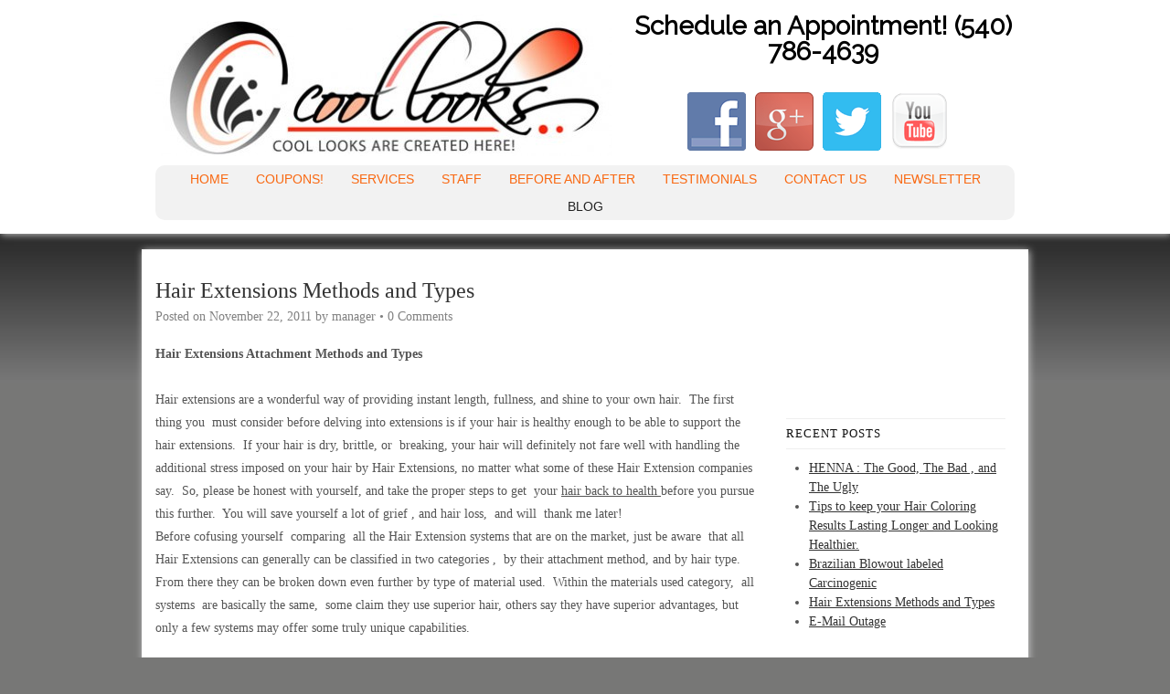

--- FILE ---
content_type: text/html; charset=UTF-8
request_url: https://bestsaloninfredericksburgva.com/hair-extensions-methods-and-types/
body_size: 10967
content:
<!DOCTYPE HTML><html lang="en-US">

<head>
<meta charset="UTF-8" />
<link rel="profile" href="https://gmpg.org/xfn/11" />
<title>Hair Extensions Methods and Types &#8211; Best Hair Salon in Fredericksburg &#8211; Cool Looks Salon Studio Salon, Fredericksburg, VA</title>
<link rel='dns-prefetch' href='//s.w.org' />
<link rel="canonical" href="https://bestsaloninfredericksburgva.com/hair-extensions-methods-and-types/" />
		<script type="text/javascript">
			window._wpemojiSettings = {"baseUrl":"https:\/\/s.w.org\/images\/core\/emoji\/12.0.0-1\/72x72\/","ext":".png","svgUrl":"https:\/\/s.w.org\/images\/core\/emoji\/12.0.0-1\/svg\/","svgExt":".svg","source":{"concatemoji":"https:\/\/bestsaloninfredericksburgva.com\/wp-includes\/js\/wp-emoji-release.min.js?ver=5.4.18"}};
			/*! This file is auto-generated */
			!function(e,a,t){var n,r,o,i=a.createElement("canvas"),p=i.getContext&&i.getContext("2d");function s(e,t){var a=String.fromCharCode;p.clearRect(0,0,i.width,i.height),p.fillText(a.apply(this,e),0,0);e=i.toDataURL();return p.clearRect(0,0,i.width,i.height),p.fillText(a.apply(this,t),0,0),e===i.toDataURL()}function c(e){var t=a.createElement("script");t.src=e,t.defer=t.type="text/javascript",a.getElementsByTagName("head")[0].appendChild(t)}for(o=Array("flag","emoji"),t.supports={everything:!0,everythingExceptFlag:!0},r=0;r<o.length;r++)t.supports[o[r]]=function(e){if(!p||!p.fillText)return!1;switch(p.textBaseline="top",p.font="600 32px Arial",e){case"flag":return s([127987,65039,8205,9895,65039],[127987,65039,8203,9895,65039])?!1:!s([55356,56826,55356,56819],[55356,56826,8203,55356,56819])&&!s([55356,57332,56128,56423,56128,56418,56128,56421,56128,56430,56128,56423,56128,56447],[55356,57332,8203,56128,56423,8203,56128,56418,8203,56128,56421,8203,56128,56430,8203,56128,56423,8203,56128,56447]);case"emoji":return!s([55357,56424,55356,57342,8205,55358,56605,8205,55357,56424,55356,57340],[55357,56424,55356,57342,8203,55358,56605,8203,55357,56424,55356,57340])}return!1}(o[r]),t.supports.everything=t.supports.everything&&t.supports[o[r]],"flag"!==o[r]&&(t.supports.everythingExceptFlag=t.supports.everythingExceptFlag&&t.supports[o[r]]);t.supports.everythingExceptFlag=t.supports.everythingExceptFlag&&!t.supports.flag,t.DOMReady=!1,t.readyCallback=function(){t.DOMReady=!0},t.supports.everything||(n=function(){t.readyCallback()},a.addEventListener?(a.addEventListener("DOMContentLoaded",n,!1),e.addEventListener("load",n,!1)):(e.attachEvent("onload",n),a.attachEvent("onreadystatechange",function(){"complete"===a.readyState&&t.readyCallback()})),(n=t.source||{}).concatemoji?c(n.concatemoji):n.wpemoji&&n.twemoji&&(c(n.twemoji),c(n.wpemoji)))}(window,document,window._wpemojiSettings);
		</script>
		

<!-- Stylesheets -->
<link rel='stylesheet' id='headway-google-fonts' href='//fonts.googleapis.com/css?family=Raleway' type='text/css' media='all' />
<style type="text/css">
img.wp-smiley,
img.emoji {
	display: inline !important;
	border: none !important;
	box-shadow: none !important;
	height: 1em !important;
	width: 1em !important;
	margin: 0 .07em !important;
	vertical-align: -0.1em !important;
	background: none !important;
	padding: 0 !important;
}
</style>
	<link rel='stylesheet' id='headway-general-https-css'  href='https://bestsaloninfredericksburgva.com/wp-content/uploads/headway/cache/general-https-5bb4678.css?ver=5.4.18' type='text/css' media='all' />
<link rel='stylesheet' id='headway-layout-single-https-css'  href='https://bestsaloninfredericksburgva.com/wp-content/uploads/headway/cache/layout-single-https-b968792.css?ver=5.4.18' type='text/css' media='all' />
<link rel='stylesheet' id='headway-responsive-grid-https-css'  href='https://bestsaloninfredericksburgva.com/wp-content/uploads/headway/cache/responsive-grid-https-d2119e4.css?ver=5.4.18' type='text/css' media='all' />
<link rel='stylesheet' id='wp-block-library-css'  href='https://bestsaloninfredericksburgva.com/wp-includes/css/dist/block-library/style.min.css?ver=5.4.18' type='text/css' media='all' />
<link rel='stylesheet' id='social-widget-css'  href='https://bestsaloninfredericksburgva.com/wp-content/plugins/social-media-widget/social_widget.css?ver=5.4.18' type='text/css' media='all' />


<!-- Scripts -->
<script type='text/javascript' src='https://bestsaloninfredericksburgva.com/wp-includes/js/jquery/jquery.js?ver=1.12.4-wp'></script>
<script type='text/javascript' src='https://bestsaloninfredericksburgva.com/wp-includes/js/jquery/jquery-migrate.min.js?ver=1.4.1'></script>
<script type='text/javascript' src='https://bestsaloninfredericksburgva.com/wp-content/themes/headway/library/media/js/jquery.fitvids.js?ver=5.4.18'></script>
<script type='text/javascript' src='https://bestsaloninfredericksburgva.com/wp-content/uploads/headway/cache/responsive-grid-js-https-e6e6939.js?ver=5.4.18'></script>
<script type='text/javascript' src='https://bestsaloninfredericksburgva.com/wp-content/plugins/google-analyticator/external-tracking.min.js?ver=6.5.4'></script>

<!--[if lt IE 9]>
<script src="https://bestsaloninfredericksburgva.com/wp-content/themes/headway/library/media/js/html5shiv.js"></script>
<![endif]-->

<!--[if lt IE 8]>
<script src="https://bestsaloninfredericksburgva.com/wp-content/themes/headway/library/media/js/ie8.js"></script>
<![endif]-->



<!-- Extras -->
<link rel="alternate" type="application/rss+xml" href="https://bestsaloninfredericksburgva.com/feed/" title="Best Hair Salon in Fredericksburg - Cool Looks Salon Studio Salon, Fredericksburg, VA" />
<link rel="pingback" href="https://bestsaloninfredericksburgva.com/xmlrpc.php" />
	<meta name="viewport" content="width=device-width, minimum-scale=1.0, maximum-scale=1.0" />
<link rel="alternate" type="application/rss+xml" title="Best Hair Salon in Fredericksburg - Cool Looks Salon Studio Salon, Fredericksburg, VA &raquo; Feed" href="https://bestsaloninfredericksburgva.com/feed/" />
<link rel="alternate" type="application/rss+xml" title="Best Hair Salon in Fredericksburg - Cool Looks Salon Studio Salon, Fredericksburg, VA &raquo; Hair Extensions Methods and Types Comments Feed" href="https://bestsaloninfredericksburgva.com/hair-extensions-methods-and-types/feed/" />
<link rel='https://api.w.org/' href='https://bestsaloninfredericksburgva.com/wp-json/' />
<link rel="EditURI" type="application/rsd+xml" title="RSD" href="https://bestsaloninfredericksburgva.com/xmlrpc.php?rsd" />
<link rel="wlwmanifest" type="application/wlwmanifest+xml" href="https://bestsaloninfredericksburgva.com/wp-includes/wlwmanifest.xml" /> 
<link rel='prev' title='E-Mail Outage' href='https://bestsaloninfredericksburgva.com/e-mail-outage/' />
<link rel='next' title='Brazilian Blowout labeled Carcinogenic' href='https://bestsaloninfredericksburgva.com/brazilian-blowout-labeled-carcinogenic/' />
<meta name="generator" content="WordPress 5.4.18" />
<link rel='shortlink' href='https://bestsaloninfredericksburgva.com/?p=3166' />
<link rel="alternate" type="application/json+oembed" href="https://bestsaloninfredericksburgva.com/wp-json/oembed/1.0/embed?url=https%3A%2F%2Fbestsaloninfredericksburgva.com%2Fhair-extensions-methods-and-types%2F" />
<link rel="alternate" type="text/xml+oembed" href="https://bestsaloninfredericksburgva.com/wp-json/oembed/1.0/embed?url=https%3A%2F%2Fbestsaloninfredericksburgva.com%2Fhair-extensions-methods-and-types%2F&#038;format=xml" />
<!-- <meta name="NextGEN" version="3.3.5" /> -->
<script type="text/javascript" src="https://bestsaloninfredericksburgva.com/wp-content/plugins/si-captcha-for-wordpress/captcha/si_captcha.js?ver=1768781399"></script>
<!-- begin SI CAPTCHA Anti-Spam - login/register form style -->
<style type="text/css">
.si_captcha_small { width:175px; height:45px; padding-top:10px; padding-bottom:10px; }
.si_captcha_large { width:250px; height:60px; padding-top:10px; padding-bottom:10px; }
img#si_image_com { border-style:none; margin:0; padding-right:5px; float:left; }
img#si_image_reg { border-style:none; margin:0; padding-right:5px; float:left; }
img#si_image_log { border-style:none; margin:0; padding-right:5px; float:left; }
img#si_image_side_login { border-style:none; margin:0; padding-right:5px; float:left; }
img#si_image_checkout { border-style:none; margin:0; padding-right:5px; float:left; }
img#si_image_jetpack { border-style:none; margin:0; padding-right:5px; float:left; }
img#si_image_bbpress_topic { border-style:none; margin:0; padding-right:5px; float:left; }
.si_captcha_refresh { border-style:none; margin:0; vertical-align:bottom; }
div#si_captcha_input { display:block; padding-top:15px; padding-bottom:5px; }
label#si_captcha_code_label { margin:0; }
input#si_captcha_code_input { width:65px; }
p#si_captcha_code_p { clear: left; padding-top:10px; }
.si-captcha-jetpack-error { color:#DC3232; }
</style>
<!-- end SI CAPTCHA Anti-Spam - login/register form style -->
<!-- Google Analytics Tracking by Google Analyticator 6.5.4: http://www.videousermanuals.com/google-analyticator/ -->
<script type="text/javascript">
    var analyticsFileTypes = [''];
    var analyticsSnippet = 'enabled';
    var analyticsEventTracking = 'enabled';
</script>
<script type="text/javascript">
	var _gaq = _gaq || [];
  
	_gaq.push(['_setAccount', 'UA-19250015-1']);
    _gaq.push(['_addDevId', 'i9k95']); // Google Analyticator App ID with Google
	_gaq.push(['_trackPageview']);

	(function() {
		var ga = document.createElement('script'); ga.type = 'text/javascript'; ga.async = true;
		                ga.src = ('https:' == document.location.protocol ? 'https://ssl' : 'http://www') + '.google-analytics.com/ga.js';
		                var s = document.getElementsByTagName('script')[0]; s.parentNode.insertBefore(ga, s);
	})();
</script>

</head><!-- End <head> -->

<body data-rsssl=1 class="post-template-default single single-post postid-3166 single-format-standard custom responsive-grid-enabled responsive-grid-active layout-single-post-3166 layout-using-single" itemscope itemtype="http://schema.org/WebPage">


<div id="whitewrap">


<div id="wrapper-6" class="wrapper wrapper-fluid wrapper-fixed-grid grid-fluid-24-20-20 responsive-grid wrapper-first" data-alias="">

<div class="grid-container clearfix">

<section class="row row-1">

<section class="column column-1 grid-left-0 grid-width-13">
<header id="block-2" class="block block-type-header block-fixed-height block-mirrored block-mirroring-ba653c916da90bbc block-original-11" data-alias="" itemscope="" itemtype="http://schema.org/WPHeader">
<div class="block-content">
<a href="https://bestsaloninfredericksburgva.com" class="banner-image"><img src="https://bestsaloninfredericksburgva.com/wp-content/uploads/2013/07/logo-500x156.jpg" alt="Best Hair Salon in Fredericksburg - Cool Looks Salon Studio Salon, Fredericksburg, VA" /></a>
</div><!-- .block-content -->

</header><!-- #block-2 -->

</section><!-- .column -->

<section class="column column-2 grid-left-0 grid-width-11">
<div id="block-3" class="block block-type-text block-fluid-height block-mirrored block-mirroring-be153c916dab325b block-original-12" data-alias="">
<div class="block-content">
<div class="entry-content"><p>Schedule an Appointment! (540) 786-4639</p></div><!-- .entry-content -->
</div><!-- .block-content -->

</div><!-- #block-3 -->
<aside id="block-4" class="block block-type-widget-area block-fluid-height block-mirrored block-mirroring-b1o53c916dabc6ce block-original-13" data-alias="SM widget - header" itemscope="" itemtype="http://schema.org/WPSideBar">
<div class="block-content">
<ul class="widget-area"><li id="social-widget-2" class="widget Social_Widget">
<div class="socialmedia-buttons smw_center"><a href="http://www.facebook.com/pages/Cool-Looks-Salon-Studio/107370485979884" rel="nofollow" target="_blank"><img width="64" height="64" src="https://bestsaloninfredericksburgva.com/wp-content/plugins/social-media-widget/images/default/64/facebook.png" 
				alt="Facebook" 
				title="Facebook" style="opacity: 0.8; -moz-opacity: 0.8;" class="fade" /></a><a href="https://plus.google.com/109439760727500833128/" rel="publisher" target="_blank"><img width="64" height="64" src="https://bestsaloninfredericksburgva.com/wp-content/plugins/social-media-widget/images/default/64/googleplus.png" 
				alt="Google+" 
				title="Google+" style="opacity: 0.8; -moz-opacity: 0.8;" class="fade" /></a><a href="https://twitter.com/" rel="nofollow" target="_blank"><img width="64" height="64" src="https://bestsaloninfredericksburgva.com/wp-content/plugins/social-media-widget/images/default/64/twitter.png" 
				alt="Twitter" 
				title="Twitter" style="opacity: 0.8; -moz-opacity: 0.8;" class="fade" /></a><a href="http://www.youtube.com/channel/UCMHMQDQ4d05lwUEednNygDg" rel="nofollow" target="_blank"><img width="64" height="64" src="https://bestsaloninfredericksburgva.com/wp-content/plugins/social-media-widget/images/default/64/youtube.png" 
				alt="Youtube" 
				title="Youtube" style="opacity: 0.8; -moz-opacity: 0.8;" class="fade" /></a></div></li><!-- .widget -->
</ul>
</div><!-- .block-content -->

</aside><!-- #block-4 -->

</section><!-- .column -->

</section><!-- .row -->


<section class="row row-2">

<section class="column column-1 grid-left-0 grid-width-24">
<nav id="block-1" class="block block-type-navigation block-fluid-height block-mirrored block-mirroring-b4h53c916da94dfb block-original-10" data-alias="" itemscope="" itemtype="http://schema.org/SiteNavigationElement">
<div class="block-content">
<div class="nav-horizontal nav-align-center"><ul id="menu-main-menu" class="menu"><li id="menu-item-4201" class="menu-item menu-item-type-post_type menu-item-object-page menu-item-home menu-item-4201"><a href="https://bestsaloninfredericksburgva.com/">Home</a></li>
<li id="menu-item-4202" class="menu-item menu-item-type-post_type menu-item-object-page menu-item-4202"><a href="https://bestsaloninfredericksburgva.com/coupons/">Coupons!</a></li>
<li id="menu-item-4203" class="menu-item menu-item-type-post_type menu-item-object-page menu-item-has-children menu-item-4203"><a href="https://bestsaloninfredericksburgva.com/services/">Services</a>
<ul class="sub-menu">
	<li id="menu-item-4226" class="menu-item menu-item-type-post_type menu-item-object-page menu-item-4226"><a href="https://bestsaloninfredericksburgva.com/consumer-guide/">Consumer Guide</a></li>
	<li id="menu-item-4204" class="menu-item menu-item-type-post_type menu-item-object-page menu-item-4204"><a href="https://bestsaloninfredericksburgva.com/services/hair-cutting-coloring-services/">Hair Cut and Coloring</a></li>
	<li id="menu-item-4205" class="menu-item menu-item-type-post_type menu-item-object-page menu-item-4205"><a href="https://bestsaloninfredericksburgva.com/services/keratinstraightening-treatments/">Keratin\Straightening Treatments</a></li>
	<li id="menu-item-4206" class="menu-item menu-item-type-post_type menu-item-object-page menu-item-4206"><a href="https://bestsaloninfredericksburgva.com/services/hair-restoration-and-repair/">Damaged Hair Restoration and Repair</a></li>
	<li id="menu-item-4207" class="menu-item menu-item-type-post_type menu-item-object-page menu-item-4207"><a href="https://bestsaloninfredericksburgva.com/services/hair-extensions/">Hair Extensions</a></li>
	<li id="menu-item-4208" class="menu-item menu-item-type-post_type menu-item-object-page menu-item-has-children menu-item-4208"><a href="https://bestsaloninfredericksburgva.com/services/permanent-makeup/">Permanent Makeup Solutions</a>
	<ul class="sub-menu">
		<li id="menu-item-4209" class="menu-item menu-item-type-post_type menu-item-object-page menu-item-4209"><a href="https://bestsaloninfredericksburgva.com/services/permanent-makeup/frequently-asked-questions-faqs/">Premanent Makeup (FAQS)</a></li>
	</ul>
</li>
	<li id="menu-item-4210" class="menu-item menu-item-type-post_type menu-item-object-page menu-item-4210"><a href="https://bestsaloninfredericksburgva.com/services/waxing-services/">Waxing Services</a></li>
	<li id="menu-item-4211" class="menu-item menu-item-type-post_type menu-item-object-page menu-item-4211"><a href="https://bestsaloninfredericksburgva.com/services/facial-massage/">Facial Massage</a></li>
	<li id="menu-item-4212" class="menu-item menu-item-type-post_type menu-item-object-page menu-item-4212"><a href="https://bestsaloninfredericksburgva.com/services/microdermabrasion/">Microdermabrasion</a></li>
	<li id="menu-item-4213" class="menu-item menu-item-type-post_type menu-item-object-page menu-item-4213"><a href="https://bestsaloninfredericksburgva.com/services/teeth-whitening-services/">Teeth Whitening Services</a></li>
</ul>
</li>
<li id="menu-item-4216" class="menu-item menu-item-type-post_type menu-item-object-page menu-item-has-children menu-item-4216"><a href="https://bestsaloninfredericksburgva.com/our-staff/">Staff</a>
<ul class="sub-menu">
	<li id="menu-item-4217" class="menu-item menu-item-type-post_type menu-item-object-page menu-item-4217"><a href="https://bestsaloninfredericksburgva.com/our-staff/lisa-nguyen-owner-stylist-esthetician/">Lisa Nguyen &#8211; Salon Owner</a></li>
</ul>
</li>
<li id="menu-item-4218" class="menu-item menu-item-type-post_type menu-item-object-page menu-item-has-children menu-item-4218"><a href="https://bestsaloninfredericksburgva.com/cool-looks-creations-before-and-after/">Before and After</a>
<ul class="sub-menu">
	<li id="menu-item-4219" class="menu-item menu-item-type-post_type menu-item-object-page menu-item-4219"><a href="https://bestsaloninfredericksburgva.com/cool-looks-creations-before-and-after/hair-styling-portfolio/">Hair Styling Portfolio</a></li>
	<li id="menu-item-4220" class="menu-item menu-item-type-post_type menu-item-object-page menu-item-4220"><a href="https://bestsaloninfredericksburgva.com/cool-looks-creations-before-and-after/esthetic-services-portfolio/">Esthetic Services Portfolio</a></li>
</ul>
</li>
<li id="menu-item-4222" class="menu-item menu-item-type-post_type menu-item-object-page menu-item-has-children menu-item-4222"><a href="https://bestsaloninfredericksburgva.com/testimonials/">Testimonials</a>
<ul class="sub-menu">
	<li id="menu-item-4223" class="menu-item menu-item-type-post_type menu-item-object-page menu-item-4223"><a href="https://bestsaloninfredericksburgva.com/testimonials/submit-your-testimonial/">Submit Your Testimonial!</a></li>
</ul>
</li>
<li id="menu-item-4228" class="menu-item menu-item-type-post_type menu-item-object-page menu-item-has-children menu-item-4228"><a href="https://bestsaloninfredericksburgva.com/contact-us/">Contact Us</a>
<ul class="sub-menu">
	<li id="menu-item-4214" class="menu-item menu-item-type-post_type menu-item-object-page menu-item-4214"><a href="https://bestsaloninfredericksburgva.com/priority-after-hour-support/">Priority After-Hour Support</a></li>
	<li id="menu-item-4224" class="menu-item menu-item-type-post_type menu-item-object-page menu-item-4224"><a href="https://bestsaloninfredericksburgva.com/schedule-your-next-appointment/">Schedule Your Next Appointment</a></li>
	<li id="menu-item-4215" class="menu-item menu-item-type-post_type menu-item-object-page menu-item-4215"><a href="https://bestsaloninfredericksburgva.com/location-and-hours/">Location and Hours</a></li>
	<li id="menu-item-4221" class="menu-item menu-item-type-post_type menu-item-object-page menu-item-4221"><a href="https://bestsaloninfredericksburgva.com/employment/">Employment</a></li>
	<li id="menu-item-4229" class="menu-item menu-item-type-post_type menu-item-object-page menu-item-4229"><a href="https://bestsaloninfredericksburgva.com/cool-looks-policies/">Cool Looks  Policies</a></li>
</ul>
</li>
<li id="menu-item-4225" class="menu-item menu-item-type-post_type menu-item-object-page menu-item-4225"><a href="https://bestsaloninfredericksburgva.com/newsletter/">Newsletter</a></li>
<li id="menu-item-4227" class="menu-item menu-item-type-post_type menu-item-object-page current_page_parent menu-item-4227"><a href="https://bestsaloninfredericksburgva.com/blog/">Blog</a></li>
</ul></div><!-- .nav-horizontal nav-align-center -->
</div><!-- .block-content -->

</nav><!-- #block-1 -->

</section><!-- .column -->

</section><!-- .row -->


</div><!-- .grid-container -->

</div><!-- .wrapper -->

<div id="wrapper-7" class="wrapper wrapper-fixed wrapper-fixed-grid grid-fluid-24-20-20 responsive-grid wrapper-last" data-alias="">

<div class="grid-container clearfix">

<section class="row row-1">

<section class="column column-1 grid-left-0 grid-width-17">
<div id="block-6" class="block block-type-content block-fluid-height block-mirrored block-mirroring-bvs53c916dac769c block-original-15" data-alias="">
<div class="block-content">
<div class="loop"><article id="post-3166" class="post-3166 post type-post status-publish format-standard hentry category-salon-hair-tips author-manager " itemscope itemtype="http://schema.org/Article"><header><h1 class="entry-title" itemprop="headline">Hair Extensions Methods and Types</h1><div class="entry-meta entry-meta-above">Posted on <time class="entry-date published updated" itemprop="datePublished" datetime="2011-11-22T01:03:58-04:00">November 22, 2011</time> by <span class="entry-author vcard" itemprop="author" itemscope itemtype="http://schema.org/Person"><a class="author-link fn nickname url" href="https://bestsaloninfredericksburgva.com/author/manager/" title="View all posts by manager" itemprop="url"><span class="entry-author-name" itemprop="name">manager</span></a></span> &bull; <a href="https://bestsaloninfredericksburgva.com/hair-extensions-methods-and-types/#respond" title="Hair Extensions Methods and Types &ndash; Comments" class="entry-comments">0 Comments</a></div><!-- .entry-meta --></header><div class="entry-content" itemprop="text"><div><strong>Hair Extensions Attachment Methods and Types</strong></div>
<div><strong></strong> </div>
<div>Hair extensions are a wonderful way of providing instant length, fullness, and shine to your own hair.  The first thing you  must consider before delving into extensions is if your hair is healthy enough to be able to support the hair extensions.  If your hair is dry, brittle, or  breaking, your hair will definitely not fare well with handling the additional stress imposed on your hair by Hair Extensions, no matter what some of these Hair Extension companies say.  So, please be honest with yourself, and take the proper steps to get  your <a href="https://bestsaloninfredericksburgva.com/services/hair-restoration-and-repair/">hair back to health </a>before you pursue this further.  You will save yourself a lot of grief , and hair loss,  and will  thank me later!</div>
<div>Before cofusing yourself  comparing  all the Hair Extension systems that are on the market, just be aware  that all Hair Extensions can generally can be classified in two categories ,  by their attachment method, and by hair type.  From there they can be broken down even further by type of material used.  Within the materials used category,  all systems  are basically the same,  some claim they use superior hair, others say they have superior advantages, but  only a few systems may offer some truly unique capabilities.</div>
<div> </div>
<div>The method of attachments:  <strong>Strand by Strand, Weft, and Clip on </strong></div>
<p><strong><span style="text-decoration: underline;">Strand by Strand</span> </strong></p>
<p>Small sectional pieces of hair are attached one by one to small sections of your own hair by using bonding (warm or cold), clamping, shrink tubing, micro tubes.  Weaving or glue were and still are practiced but are older inferior methods of practice.  These methods provide too much risk to your hair and will not be mentioned here.</p>
<p><strong><em>Cold Fusion –</em> </strong>Basically <em>identical to Warm Fusion</em> but the  keratin bond is not warmed, but rather ultrasonic waves melt the Keratin to form the bond during installation.  Cold Fusion as with Warm Fusion, bonds are removed with a special solvent, and tool. <strong> </strong></p>
<p><strong>Pros: </strong></p>
<ul>
<li>Safest of all the extension materials</li>
<li>Lightest of all extensions</li>
<li>Safest and Healthiest for the hair
<p><figure style="width: 101px" class="wp-caption alignright"><img title="keratin-ext" src="https://bestsaloninfredericksburgva.com/wp-content/uploads/2011/11/keratin-ext-225x300.jpg" alt="" width="101" height="134" /><figcaption class="wp-caption-text">Keratin tipped Fusion Extension</figcaption></figure></li>
<li>virtually undetectable.</li>
<li>Longest lasting method 3-6 months +</li>
<li>New inventive installation technique</li>
</ul>
<p><strong>Cons: </strong></p>
<ul>
<li>Most costly of all methods</li>
<li>Virtually the same as Warm Fusion but for greater cost</li>
<li>Time intensive installation</li>
</ul>
<p><strong><em>Warm Fusion</em> &#8211;</strong> A small amount of Keratin, or other organic material  is pre-attached or utilized on the ends of a strand. The extension strands are then attached to small sections of your hair near the scalp by warming the Keratin and forming a small bond to your hair. The site of attachment is so, that the extensions can move naturally with your own hair. These extensions last 3 – 6 months or more, and should be removed or redone at that time.</p>
<p><strong>Pros: </strong></p>
<ul>
<li><strong>Same as Cold Fu</strong>s<strong>ion</strong> except for the installation technique</li>
<li>A few systems are re-useable</li>
</ul>
<p><strong>Cons: </strong></p>
<ul>
<li>Most costly of all methods with the exception of Cold Fusion.</li>
<li>Time intensive installation</li>
</ul>
<p>&nbsp;</p>
<p><strong>Links, Microlinks, Beads, Tubes, Rings, or Locks</strong> <strong>&#8211;</strong> Strand to Strand technique where the extension hair strand and your hair is put through a small tube which is then squeezed shut with a special tool in order to attach the extension to your hair.</p>
<figure id="attachment_3279" aria-describedby="caption-attachment-3279" style="width: 111px" class="wp-caption alignright"><a href="https://bestsaloninfredericksburgva.com/hair-extensions-methods-and-types/micro-loc-weft-systemml/" rel="attachment wp-att-3279"><img class="size-thumbnail wp-image-3279 " title="microlink system" src="https://bestsaloninfredericksburgva.com/wp-content/uploads/2011/11/micro-loc-weft-systemml-150x150.jpg" alt="" width="111" height="110" /></a><figcaption id="caption-attachment-3279" class="wp-caption-text">Micro-Link Extension method</figcaption></figure>
<ul>
<li>Less expensive than Fusion techniques</li>
<li>slightly less time consuming installation compared to the Fusion method.</li>
<li>Micro-beads can be moved up when they slip down the hair shaft.</li>
<li>Longer lasting method than Weft systems.</li>
</ul>
<p><strong>Cons: </strong></p>
<ul>
<li>Heavier and more readily seen when compared to the other Fusion methods.</li>
<li>M-Links\ tubes are hard metallic materials and can be uncomfortable against the scalp for some especially when lying down.</li>
<li>Micro  Links frequently slip down the hair shaft and need constant readjustment.</li>
<li>M-Links contain grooves similar to a screw, and this can cause  friction which can damage the hair shaft,  when Mlinks are  clamped together.</li>
</ul>
<p><strong><em>Scalp attached extensions</em> &#8211; </strong>The Extension is a skin replica.  An air tight, water tight seal is created allowing  5-8 weeks of attachment. “Skin” base is adhered directly to your scalp by the use of an medical grade adhesive. Note that this method  is just being mentioned because it is a hybrid of the Strand by Strand method. <strong> </strong></p>
<figure id="attachment_3293" aria-describedby="caption-attachment-3293" style="width: 120px" class="wp-caption alignright"><a href="https://bestsaloninfredericksburgva.com/hair-extensions-methods-and-types/images-flat-mthd/" rel="attachment wp-att-3293"><img class="size-thumbnail wp-image-3293 " title="images-flat-mthd" src="https://bestsaloninfredericksburgva.com/wp-content/uploads/2011/11/images-flat-mthd-150x150.jpg" alt="" width="120" height="120" /></a><figcaption id="caption-attachment-3293" class="wp-caption-text">Flat-Taped Weft Extensions</figcaption></figure>
<p><strong>Weft Hair Extensions </strong></p>
<p>A weft is a track several inches long on which the hair is attached (a swathe of hair is attached together at the top and freely hanging at the bottom). A weft can be man-made or created by machine.  The extensions are then applied by using one row (track) at the time instead of strand by strand.<strong>  </strong>Methods of attachment of Wefts consists of   Micro Rings,  Tape, Glue , and  sewing to your hair.</p>
<p>Micro-Rings &#8211; A weft is located on a divided section of the client’s hair. Two strands (one from the scalp and another from the weft) are joined and pulled through a micro ring, which is then flattened. This way the weft is attached by fitting together several strands both from the weft and the scalp.</p>
<p>Taped Hair extensions &#8211; also called skin weft, is a relatively newer technique. Hair is held together by double transparent sided polyurethane  tape.  One piece of the tape is torn off and the weft is applied the scalp. The weft and the attached hair is pulled upwards and another weft is attached underneath. That way the client’s hair section is surrounded by two wefts.</p>
<p>Glued Hair Weft Extensions &#8211;  Glue It is simply applied to the sewed part of the weft and then fitted on the client’s hair. </p>
<p> Sewed in or Braided Wefts-   client’s hair is braided, making either one spiral cornrow, which covers the whole head, or several straight ones which match the layering. After this has been done, the wefts are sewn into these cornrows</p>
<p><strong> Pros:</strong></p>
<ul>
<li>Installation time is much faster than the Strand by Strand method. </li>
<li>Weft Attachment methods consist of sewing to original hair, taping, beads, clips etc.</li>
<li>Less costly than Strand by Strand</li>
<li>Installation time is much faster than any Strand by Strand technique</li>
</ul>
<p>&nbsp;</p>
<figure id="attachment_3350" aria-describedby="caption-attachment-3350" style="width: 120px" class="wp-caption alignright"><a href="https://bestsaloninfredericksburgva.com/hair-extensions-methods-and-types/braid-weft-2/" rel="attachment wp-att-3350"><img class="size-thumbnail wp-image-3350" title="braid-weft" src="https://bestsaloninfredericksburgva.com/wp-content/uploads/2011/11/braid-weft1-150x150.jpg" alt="" width="120" height="120" /></a><figcaption id="caption-attachment-3350" class="wp-caption-text">Braided Weft</figcaption></figure>
<p><strong>Cons: </strong></p>
<ul>
<li>Stress Hair much more than Strand extensions. Significant more weight per hair than Strand method</li>
<li>Weft extensions utilizing Tape creates excessive residue, and makes it difficult to remove extensions without pulling out some of  your own hair. (some tape brands claim to limit residue)</li>
<li>Some people  have allergic reactions to the tape adhesive used.</li>
<li>Glue and braids are pretty much old-school applications, and these applications as we have experienced can cause the most  damage  to your hair.</li>
<li>Weft Hair extensions are more visible to the human eye compared to  Strand by Strand some tpes show less than others.</li>
<li>Maintenance intensive, needs readjustments.</li>
</ul>
<p><strong>Clip on Extensions &#8211;</strong> are the shortest term temporary solution in which you use on a day to day basis, and remove them before retiring for the evening.<strong>  </strong>Some clip on extensions come with Remy Hair. </p>
<p><strong>Hair types:</strong></p>
<p>Remy hair is considered the best hair available since it’s structure resembles real hair with the cuticle intact, and flowing in the same direction.  Other non-Remy Hair types are processed with silicon and the cutlicle is removed.  This treated hair has tendency of tangling, drying out, matting, and oxidizing much quicker.  With other hair you will never approach the natural looks you get with Remy hair.  Finally there is synthetic hair.  Technology is ever improving the quality of synthetic hair, but as of this day Synthetic hair still does not come close to the looks and feel of real hair,  blending of the hair is a real issue with Synthetic hair. So for a bit more money your extensions will look better last longer and require less maintenance if you use Remy hair.</p>
<p><strong>Don&#8217;t skimp on the Consultation:</strong></p>
<p>If you are interested in getting Hair extensions,  recommended  practice would be to check your local  Salons and see what attachment methods they specialize in.  Hair Extensions as mentioned previously may not be the timely solution for everyone,  so an anticipated Hair Extension appointment should start with  a  thorough consultation.  If your Stylist is  pressuring you  in getting started right away without  giving you a detailed consultation  encompassing  your Hair&#8217;s  Health, your Expectations,  Maintenance and upkeep required, and other factors surrounding Hair Extensions,  then it might be time to start to look for another Salon. Remember the consultation is an opportunity for you to interview your Stylist and gain trust before you have work done, so ask away!</p>
</div><!-- .entry-content --><footer class="entry-utility entry-utility-below entry-meta">Filed Under: <a href="https://bestsaloninfredericksburgva.com/category/salon-hair-tips/" rel="category tag">Salon Hair Tips</a></footer><!-- .entry-utility --></article><!-- #post-3166 --><div id="nav-below" class="loop-navigation single-post-navigation loop-utility loop-utility-below" itemscope itemtype="http://schema.org/SiteNavigationElement"><div class="nav-previous" itemprop="url"><a href="https://bestsaloninfredericksburgva.com/e-mail-outage/" rel="prev"><span class="meta-nav">&larr;</span> E-Mail Outage</a></div><div class="nav-next" itemprop="url"><a href="https://bestsaloninfredericksburgva.com/brazilian-blowout-labeled-carcinogenic/" rel="next">Brazilian Blowout labeled Carcinogenic <span class="meta-nav">&rarr;</span></a></div></div><!-- #nav-below --></div>
</div><!-- .block-content -->

</div><!-- #block-6 -->

</section><!-- .column -->

<section class="column column-2 grid-left-0 grid-width-7">
<div id="block-8" class="block block-type-Facebook block-fluid-height block-mirrored block-mirroring-bs653c916dad1e91 block-original-17" data-alias="">
<div class="block-content">
<div class="fb-comments" data-href="https://bestsaloninfredericksburgva.com/hair-extensions-methods-and-types/" data-num-posts="5" data-width="260"></div>
</div><!-- .block-content -->

</div><!-- #block-8 -->
<aside id="block-7" class="block block-type-widget-area block-fluid-height block-mirrored block-mirroring-bq753c916dacb519 block-original-16" data-alias="Sidebar - right" itemscope="" itemtype="http://schema.org/WPSideBar">
<div class="block-content">
<ul class="widget-area">		<li id="recent-posts-2" class="widget widget_recent_entries">
		<h3 class="widget-title"><span class="widget-inner">Recent Posts</span></h3>
		<ul>
											<li>
					<a href="https://bestsaloninfredericksburgva.com/henna-the-good-the-bad-and-the-ugly/">HENNA : The Good, The Bad , and The Ugly</a>
									</li>
											<li>
					<a href="https://bestsaloninfredericksburgva.com/tips-to-keep-your-hair-coloring-results-lasting-longer-and-looking-healthier/">Tips to keep your Hair Coloring Results Lasting Longer and Looking Healthier.</a>
									</li>
											<li>
					<a href="https://bestsaloninfredericksburgva.com/brazilian-blowout-labeled-carcinogenic/">Brazilian Blowout labeled Carcinogenic</a>
									</li>
											<li>
					<a href="https://bestsaloninfredericksburgva.com/hair-extensions-methods-and-types/" aria-current="page">Hair Extensions Methods and Types</a>
									</li>
											<li>
					<a href="https://bestsaloninfredericksburgva.com/e-mail-outage/">E-Mail Outage</a>
									</li>
					</ul>
		</li><!-- .widget -->
<li id="pages-2" class="widget widget_pages">
<h3 class="widget-title"><span class="widget-inner">Pages</span></h3>
		<ul>
			<li class="page_item page-item-261"><a href="https://bestsaloninfredericksburgva.com/coupons/">Coupons!</a></li>
<li class="page_item page-item-39 page_item_has_children"><a href="https://bestsaloninfredericksburgva.com/services/">Services</a>
<ul class='children'>
	<li class="page_item page-item-375"><a href="https://bestsaloninfredericksburgva.com/services/hair-cutting-coloring-services/">Hair Cut and Coloring</a></li>
	<li class="page_item page-item-3662"><a href="https://bestsaloninfredericksburgva.com/services/keratinstraightening-treatments/">Keratin\Straightening Treatments</a></li>
	<li class="page_item page-item-824"><a href="https://bestsaloninfredericksburgva.com/services/hair-restoration-and-repair/">Damaged Hair Restoration and Repair</a></li>
	<li class="page_item page-item-435"><a href="https://bestsaloninfredericksburgva.com/services/hair-extensions/">Hair Extensions</a></li>
	<li class="page_item page-item-556 page_item_has_children"><a href="https://bestsaloninfredericksburgva.com/services/permanent-makeup/">Permanent Makeup Solutions</a>
	<ul class='children'>
		<li class="page_item page-item-3604"><a href="https://bestsaloninfredericksburgva.com/services/permanent-makeup/frequently-asked-questions-faqs/">Premanent Makeup (FAQS)</a></li>
	</ul>
</li>
	<li class="page_item page-item-595"><a href="https://bestsaloninfredericksburgva.com/services/waxing-services/">Waxing Services</a></li>
	<li class="page_item page-item-625"><a href="https://bestsaloninfredericksburgva.com/services/facial-massage/">Facial Massage</a></li>
	<li class="page_item page-item-643"><a href="https://bestsaloninfredericksburgva.com/services/microdermabrasion/">Microdermabrasion</a></li>
	<li class="page_item page-item-540"><a href="https://bestsaloninfredericksburgva.com/services/teeth-whitening-services/">Teeth Whitening Services</a></li>
</ul>
</li>
<li class="page_item page-item-399"><a href="https://bestsaloninfredericksburgva.com/priority-after-hour-support/">Priority After-Hour Support</a></li>
<li class="page_item page-item-11"><a href="https://bestsaloninfredericksburgva.com/location-and-hours/">Location and Hours</a></li>
<li class="page_item page-item-2 page_item_has_children"><a href="https://bestsaloninfredericksburgva.com/our-staff/">Our Staff</a>
<ul class='children'>
	<li class="page_item page-item-2044"><a href="https://bestsaloninfredericksburgva.com/our-staff/lisa-nguyen-owner-stylist-esthetician/">Lisa Nguyen &#8211; Salon Owner</a></li>
</ul>
</li>
<li class="page_item page-item-2631 page_item_has_children"><a href="https://bestsaloninfredericksburgva.com/cool-looks-creations-before-and-after/">Cool Looks Salon (Before and After Pics)</a>
<ul class='children'>
	<li class="page_item page-item-3528"><a href="https://bestsaloninfredericksburgva.com/cool-looks-creations-before-and-after/hair-styling-portfolio/">Hair Styling Portfolio</a></li>
	<li class="page_item page-item-3537"><a href="https://bestsaloninfredericksburgva.com/cool-looks-creations-before-and-after/esthetic-services-portfolio/">Esthetic Services Portfolio</a></li>
</ul>
</li>
<li class="page_item page-item-16"><a href="https://bestsaloninfredericksburgva.com/employment/">Employment</a></li>
<li class="page_item page-item-33 page_item_has_children"><a href="https://bestsaloninfredericksburgva.com/testimonials/">Client Testimonials (Click Here)</a>
<ul class='children'>
	<li class="page_item page-item-75"><a href="https://bestsaloninfredericksburgva.com/testimonials/submit-your-testimonial/">Submit Your Testimonial!</a></li>
</ul>
</li>
<li class="page_item page-item-35"><a href="https://bestsaloninfredericksburgva.com/schedule-your-next-appointment/">Schedule Your Next Appointment</a></li>
<li class="page_item page-item-37"><a href="https://bestsaloninfredericksburgva.com/newsletter/">Newsletter</a></li>
<li class="page_item page-item-116"><a href="https://bestsaloninfredericksburgva.com/consumer-guide/">Consumer Guide</a></li>
<li class="page_item page-item-14 current_page_parent"><a href="https://bestsaloninfredericksburgva.com/blog/">Blog</a></li>
<li class="page_item page-item-41"><a href="https://bestsaloninfredericksburgva.com/contact-us/">Contact Us</a></li>
<li class="page_item page-item-4005"><a href="https://bestsaloninfredericksburgva.com/cool-looks-policies/">Cool Looks  Policies</a></li>
		</ul>
			</li><!-- .widget -->
</ul>
</div><!-- .block-content -->

</aside><!-- #block-7 -->

</section><!-- .column -->

</section><!-- .row -->


<section class="row row-2">

<section class="column column-1 grid-left-0 grid-width-24">
<footer id="block-9" class="block block-type-footer block-fluid-height block-mirrored block-mirroring-b4553c916daef855 block-original-18" data-alias="" itemscope="" itemtype="http://schema.org/WPFooter">
<div class="block-content">

<div class="footer-container">

<div class="footer">
<a href="https://bestsaloninfredericksburgva.com/wp-admin/" class="footer-right footer-admin-link footer-link">Administration Login</a><p class="copyright footer-copyright">Copyright &copy; 2026 Best Hair Salon in Fredericksburg - Cool Looks Salon Studio Salon, Fredericksburg, VA</p><p class="footer-responsive-grid-link-container footer-responsive-grid-link-disable-container"><a href="https://bestsaloninfredericksburgva.com/hair-extensions-methods-and-types/?full-site=true" rel="nofollow" class="footer-responsive-grid-link footer-responsive-grid-disable footer-link">View Full Site</a></p>
</div><!-- .footer -->
</div><!-- .footer-container -->
</div><!-- .block-content -->

</footer><!-- #block-9 -->

</section><!-- .column -->

</section><!-- .row -->


</div><!-- .grid-container -->

</div><!-- .wrapper -->



<!-- ngg_resource_manager_marker --><script type='text/javascript' src='https://bestsaloninfredericksburgva.com/wp-includes/js/wp-embed.min.js?ver=5.4.18'></script>
<script type='text/javascript' src='https://bestsaloninfredericksburgva.com/wp-content/themes/headway/library/media/js/jquery.hoverintent.js?ver=5.4.18'></script>
<script type='text/javascript' src='https://bestsaloninfredericksburgva.com/wp-content/themes/headway/library/blocks/navigation/js/jquery.superfish.js?ver=5.4.18'></script>
<script type='text/javascript' src='https://bestsaloninfredericksburgva.com/wp-content/themes/headway/library/blocks/navigation/js/selectnav.js?ver=5.4.18'></script>
<script type='text/javascript' src='https://bestsaloninfredericksburgva.com/wp-content/uploads/headway/cache/block-dynamic-js-layout-single-https-6481333.js?ver=5.4.18'></script>


</div><!-- #whitewrap -->



</body>


</html>

--- FILE ---
content_type: application/x-javascript
request_url: https://bestsaloninfredericksburgva.com/wp-content/uploads/headway/cache/block-dynamic-js-layout-single-https-6481333.js?ver=5.4.18
body_size: 472
content:
jQuery(document).ready(function(){ 
					if ( typeof jQuery().superfish != "function" )
						return false;

					jQuery(".block-original-10").find("ul.menu").superfish({
						delay: 200,
						animation: {height:"show"},
						speed: 0,
						onBeforeShow: function() {
							var parent = jQuery(this).parent();
							
							var subMenuParentLink = jQuery(this).siblings('a');
							var subMenuParents = jQuery(this).parents('.sub-menu');

							if ( subMenuParents.length > 0 || jQuery(this).parents('.nav-vertical').length > 0 ) {
								jQuery(this).css('marginLeft',  parent.outerWidth());
								jQuery(this).css('marginTop',  -subMenuParentLink.outerHeight());
							}
						}
					});		
				});

jQuery(document).ready(function(){

					if ( typeof window.selectnav != "function" )
						return false;

					selectnav(jQuery(".block-original-10").find("ul.menu")[0], {
						label: "-- Navigation --",
						nested: true,
						indent: "-",
						activeclass: "current-menu-item"
					});

					jQuery(".block-original-10").find("ul.menu").addClass("selectnav-active");

				});



